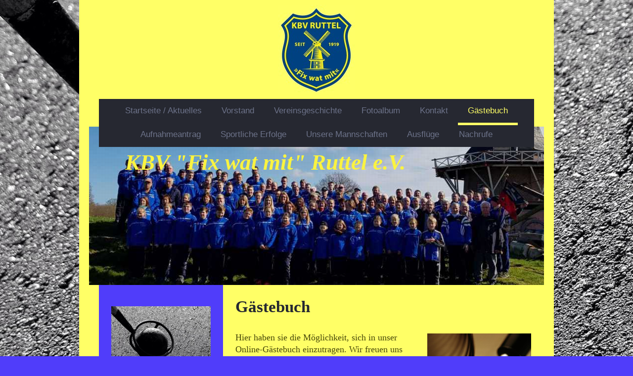

--- FILE ---
content_type: text/html; charset=UTF-8
request_url: https://www.kbv-ruttel.de/g%C3%A4stebuch/
body_size: 7967
content:
<!DOCTYPE html>
<html lang="de"  ><head prefix="og: http://ogp.me/ns# fb: http://ogp.me/ns/fb# business: http://ogp.me/ns/business#">
    <meta http-equiv="Content-Type" content="text/html; charset=utf-8"/>
    <meta name="generator" content="IONOS MyWebsite"/>
        
    <link rel="dns-prefetch" href="//cdn.website-start.de/"/>
    <link rel="dns-prefetch" href="//105.mod.mywebsite-editor.com"/>
    <link rel="dns-prefetch" href="https://105.sb.mywebsite-editor.com/"/>
    <link rel="shortcut icon" href="//cdn.website-start.de/favicon.ico"/>
        <title>Boßelverein Ruttel - Gästebuch</title>
    <style type="text/css">@media screen and (max-device-width: 1024px) {.diyw a.switchViewWeb {display: inline !important;}}</style>
    <style type="text/css">@media screen and (min-device-width: 1024px) {
            .mediumScreenDisabled { display:block }
            .smallScreenDisabled { display:block }
        }
        @media screen and (max-device-width: 1024px) { .mediumScreenDisabled { display:none } }
        @media screen and (max-device-width: 568px) { .smallScreenDisabled { display:none } }
                @media screen and (min-width: 1024px) {
            .mobilepreview .mediumScreenDisabled { display:block }
            .mobilepreview .smallScreenDisabled { display:block }
        }
        @media screen and (max-width: 1024px) { .mobilepreview .mediumScreenDisabled { display:none } }
        @media screen and (max-width: 568px) { .mobilepreview .smallScreenDisabled { display:none } }</style>
    <meta name="viewport" content="width=device-width, initial-scale=1, maximum-scale=1, minimal-ui"/>

<meta name="format-detection" content="telephone=no"/>
        <meta name="robots" content="index,follow"/>
        <link href="//cdn.website-start.de/templates/2110/style.css?1763478093678" rel="stylesheet" type="text/css"/>
    <link href="https://www.kbv-ruttel.de/s/style/theming.css?1706707152" rel="stylesheet" type="text/css"/>
    <link href="//cdn.website-start.de/app/cdn/min/group/web.css?1763478093678" rel="stylesheet" type="text/css"/>
<link href="//cdn.website-start.de/app/cdn/min/moduleserver/css/de_DE/common,shoppingbasket?1763478093678" rel="stylesheet" type="text/css"/>
    <link href="//cdn.website-start.de/app/cdn/min/group/mobilenavigation.css?1763478093678" rel="stylesheet" type="text/css"/>
    <link href="https://105.sb.mywebsite-editor.com/app/logstate2-css.php?site=589033953&amp;t=1769725319" rel="stylesheet" type="text/css"/>

<script type="text/javascript">
    /* <![CDATA[ */
var stagingMode = '';
    /* ]]> */
</script>
<script src="https://105.sb.mywebsite-editor.com/app/logstate-js.php?site=589033953&amp;t=1769725319"></script>

    <link href="//cdn.website-start.de/templates/2110/print.css?1763478093678" rel="stylesheet" media="print" type="text/css"/>
    <script type="text/javascript">
    /* <![CDATA[ */
    var systemurl = 'https://105.sb.mywebsite-editor.com/';
    var webPath = '/';
    var proxyName = '';
    var webServerName = 'www.kbv-ruttel.de';
    var sslServerUrl = 'https://www.kbv-ruttel.de';
    var nonSslServerUrl = 'http://www.kbv-ruttel.de';
    var webserverProtocol = 'http://';
    var nghScriptsUrlPrefix = '//105.mod.mywebsite-editor.com';
    var sessionNamespace = 'DIY_SB';
    var jimdoData = {
        cdnUrl:  '//cdn.website-start.de/',
        messages: {
            lightBox: {
    image : 'Bild',
    of: 'von'
}

        },
        isTrial: 0,
        pageId: 924145418    };
    var script_basisID = "589033953";

    diy = window.diy || {};
    diy.web = diy.web || {};

        diy.web.jsBaseUrl = "//cdn.website-start.de/s/build/";

    diy.context = diy.context || {};
    diy.context.type = diy.context.type || 'web';
    /* ]]> */
</script>

<script type="text/javascript" src="//cdn.website-start.de/app/cdn/min/group/web.js?1763478093678" crossorigin="anonymous"></script><script type="text/javascript" src="//cdn.website-start.de/s/build/web.bundle.js?1763478093678" crossorigin="anonymous"></script><script type="text/javascript" src="//cdn.website-start.de/app/cdn/min/group/mobilenavigation.js?1763478093678" crossorigin="anonymous"></script><script src="//cdn.website-start.de/app/cdn/min/moduleserver/js/de_DE/common,shoppingbasket?1763478093678"></script>
<script type="text/javascript" src="https://cdn.website-start.de/proxy/apps/static/resource/dependencies/"></script><script type="text/javascript">
                    if (typeof require !== 'undefined') {
                        require.config({
                            waitSeconds : 10,
                            baseUrl : 'https://cdn.website-start.de/proxy/apps/static/js/'
                        });
                    }
                </script><script type="text/javascript" src="//cdn.website-start.de/app/cdn/min/group/pfcsupport.js?1763478093678" crossorigin="anonymous"></script>    <meta property="og:type" content="business.business"/>
    <meta property="og:url" content="https://www.kbv-ruttel.de/gästebuch/"/>
    <meta property="og:title" content="Boßelverein Ruttel - Gästebuch"/>
                <meta property="og:image" content="https://www.kbv-ruttel.de/s/misc/logo.jpg?t=1767622113"/>
        <meta property="business:contact_data:country_name" content="Deutschland"/>
    
    
    
    
    
    
    
    
</head>


<body class="body diyBgActive  cc-pagemode-default diyfeSidebarLeft diy-market-de_DE" data-pageid="924145418" id="page-924145418">
    
    <div class="diyw">
        <div class="diyweb">
	<div class="diywebLiveArea">
		
<nav id="diyfeMobileNav" class="diyfeCA diyfeCA2" role="navigation">
    <a title="Navigation aufklappen/zuklappen">Navigation aufklappen/zuklappen</a>
    <ul class="mainNav1"><li class=" hasSubNavigation"><a data-page-id="923711681" href="https://www.kbv-ruttel.de/" class=" level_1"><span>Startseite / Aktuelles</span></a></li><li class=" hasSubNavigation"><a data-page-id="919327487" href="https://www.kbv-ruttel.de/vorstand/" class=" level_1"><span>Vorstand</span></a></li><li class=" hasSubNavigation"><a data-page-id="919327500" href="https://www.kbv-ruttel.de/vereinsgeschichte/" class=" level_1"><span>Vereinsgeschichte</span></a></li><li class=" hasSubNavigation"><a data-page-id="923460815" href="https://www.kbv-ruttel.de/fotoalbum/" class=" level_1"><span>Fotoalbum</span></a><span class="diyfeDropDownSubOpener">&nbsp;</span><div class="diyfeDropDownSubList diyfeCA diyfeCA3"><ul class="mainNav2"><li class=" hasSubNavigation"><a data-page-id="924013908" href="https://www.kbv-ruttel.de/fotoalbum/a-jugend-2017/" class=" level_2"><span>A. Jugend 2017</span></a></li><li class=" hasSubNavigation"><a data-page-id="919355166" href="https://www.kbv-ruttel.de/fotoalbum/historischer-markt/" class=" level_2"><span>Historischer Markt</span></a></li><li class=" hasSubNavigation"><a data-page-id="923906923" href="https://www.kbv-ruttel.de/fotoalbum/jahreshauptversammlung-2015/" class=" level_2"><span>Jahreshauptversammlung 2015</span></a></li><li class=" hasSubNavigation"><a data-page-id="923906924" href="https://www.kbv-ruttel.de/fotoalbum/weihnachtsmarkt-2014/" class=" level_2"><span>Weihnachtsmarkt 2014</span></a></li><li class=" hasSubNavigation"><a data-page-id="923529249" href="https://www.kbv-ruttel.de/fotoalbum/jahreshauptversammlung-märz-2013/" class=" level_2"><span>Jahreshauptversammlung März 2013</span></a></li><li class=" hasSubNavigation"><a data-page-id="923567547" href="https://www.kbv-ruttel.de/fotoalbum/kreismeisterschaften-jugend-2013/" class=" level_2"><span>Kreismeisterschaften Jugend 2013</span></a></li><li class=" hasSubNavigation"><a data-page-id="919585969" href="https://www.kbv-ruttel.de/fotoalbum/saissonabschluss-jugend-kreis-x-2012/" class=" level_2"><span>Saissonabschluss Jugend Kreis X 2012</span></a></li><li class=" hasSubNavigation"><a data-page-id="924013906" href="https://www.kbv-ruttel.de/fotoalbum/einzelmeisterschaften/" class=" level_2"><span>Einzelmeisterschaften</span></a><span class="diyfeDropDownSubOpener">&nbsp;</span><div class="diyfeDropDownSubList diyfeCA diyfeCA3"><ul class="mainNav3"><li class=" hasSubNavigation"><a data-page-id="924013907" href="https://www.kbv-ruttel.de/fotoalbum/einzelmeisterschaften/einzelmeisterschaften-jugend-2017/" class=" level_3"><span>Einzelmeisterschaften Jugend 2017</span></a></li><li class=" hasSubNavigation"><a data-page-id="923906907" href="https://www.kbv-ruttel.de/fotoalbum/einzelmeisterschaften/einzelmeisterschaften-jugend-2015/" class=" level_3"><span>Einzelmeisterschaften Jugend 2015</span></a></li><li class=" hasSubNavigation"><a data-page-id="923741255" href="https://www.kbv-ruttel.de/fotoalbum/einzelmeisterschaften/einzelmeisterschaften-jugend-2014/" class=" level_3"><span>Einzelmeisterschaften Jugend 2014</span></a></li><li class=" hasSubNavigation"><a data-page-id="923543490" href="https://www.kbv-ruttel.de/fotoalbum/einzelmeisterschaften/einzelmeisterschaft-weibl-jugend-2013/" class=" level_3"><span>Einzelmeisterschaft weibl. Jugend 2013</span></a></li><li class=" hasSubNavigation"><a data-page-id="923542679" href="https://www.kbv-ruttel.de/fotoalbum/einzelmeisterschaften/einzelmeisterschaft-männl-jugend-2013/" class=" level_3"><span>Einzelmeisterschaft männl. Jugend 2013</span></a></li><li class=" hasSubNavigation"><a data-page-id="919495304" href="https://www.kbv-ruttel.de/fotoalbum/einzelmeisterschaften/einzelmeisterschaften-jugend-2012/" class=" level_3"><span>Einzelmeisterschaften Jugend 2012</span></a></li></ul></div></li><li class=" hasSubNavigation"><a data-page-id="920438738" href="https://www.kbv-ruttel.de/fotoalbum/fotos/" class=" level_2"><span>Fotos</span></a></li><li class=" hasSubNavigation"><a data-page-id="923542678" href="https://www.kbv-ruttel.de/fotoalbum/spiel-ohne-grenzen-jugendfeuerwehr/" class=" level_2"><span>Spiel ohne Grenzen Jugendfeuerwehr</span></a></li><li class=" hasSubNavigation"><a data-page-id="923687740" href="https://www.kbv-ruttel.de/fotoalbum/erntewagen-mit-der-jugend-2013/" class=" level_2"><span>Erntewagen mit der Jugend 2013</span></a></li><li class=" hasSubNavigation"><a data-page-id="923547094" href="https://www.kbv-ruttel.de/fotoalbum/boßeln-b-437-2013/" class=" level_2"><span>Boßeln B 437 (2013)</span></a></li><li class=" hasSubNavigation"><a data-page-id="919327479" href="https://www.kbv-ruttel.de/fotoalbum/jahreshauptversammlung-märz-2012/" class=" level_2"><span>Jahreshauptversammlung März 2012</span></a></li><li class=" hasSubNavigation"><a data-page-id="919327478" href="https://www.kbv-ruttel.de/fotoalbum/jugend-mit-sponsoren-2012/" class=" level_2"><span>Jugend mit Sponsoren 2012</span></a></li><li class=" hasSubNavigation"><a data-page-id="919327477" href="https://www.kbv-ruttel.de/fotoalbum/kreismeisterschaften-2012/" class=" level_2"><span>Kreismeisterschaften 2012</span></a></li><li class=" hasSubNavigation"><a data-page-id="919675121" href="https://www.kbv-ruttel.de/fotoalbum/pesaro-italien-2012/" class=" level_2"><span>Pesaro/Italien 2012</span></a><span class="diyfeDropDownSubOpener">&nbsp;</span><div class="diyfeDropDownSubList diyfeCA diyfeCA3"><ul class="mainNav3"><li class=" hasSubNavigation"><a data-page-id="919675122" href="https://www.kbv-ruttel.de/fotoalbum/pesaro-italien-2012/zeitungsbericht/" class=" level_3"><span>Zeitungsbericht</span></a></li><li class=" hasSubNavigation"><a data-page-id="920438148" href="https://www.kbv-ruttel.de/fotoalbum/pesaro-italien-2012/teilnehmer/" class=" level_3"><span>Teilnehmer</span></a></li></ul></div></li></ul></div></li><li class=" hasSubNavigation"><a data-page-id="924128122" href="https://www.kbv-ruttel.de/kontakt/" class=" level_1"><span>Kontakt</span></a></li><li class="current hasSubNavigation"><a data-page-id="924145418" href="https://www.kbv-ruttel.de/gästebuch/" class="current level_1"><span>Gästebuch</span></a></li><li class=" hasSubNavigation"><a data-page-id="923634982" href="https://www.kbv-ruttel.de/aufnahmeantrag/" class=" level_1"><span>Aufnahmeantrag</span></a></li><li class=" hasSubNavigation"><a data-page-id="923711684" href="https://www.kbv-ruttel.de/sportliche-erfolge/" class=" level_1"><span>Sportliche Erfolge</span></a></li><li class=" hasSubNavigation"><a data-page-id="919327489" href="https://www.kbv-ruttel.de/unsere-mannschaften/" class=" level_1"><span>Unsere Mannschaften</span></a><span class="diyfeDropDownSubOpener">&nbsp;</span><div class="diyfeDropDownSubList diyfeCA diyfeCA3"><ul class="mainNav2"><li class=" hasSubNavigation"><a data-page-id="919337021" href="https://www.kbv-ruttel.de/unsere-mannschaften/männer/" class=" level_2"><span>Männer</span></a><span class="diyfeDropDownSubOpener">&nbsp;</span><div class="diyfeDropDownSubList diyfeCA diyfeCA3"><ul class="mainNav3"><li class=" hasSubNavigation"><a data-page-id="919337022" href="https://www.kbv-ruttel.de/unsere-mannschaften/männer/1-männer-verbandsliga/" class=" level_3"><span>1. Männer (Verbandsliga)</span></a></li><li class=" hasSubNavigation"><a data-page-id="919337023" href="https://www.kbv-ruttel.de/unsere-mannschaften/männer/2-männer-4-kreisliga-lv/" class=" level_3"><span>2. Männer (4. Kreisliga LV)</span></a></li><li class=" hasSubNavigation"><a data-page-id="919337024" href="https://www.kbv-ruttel.de/unsere-mannschaften/männer/3-männer-3-kreisklasse-nordwest/" class=" level_3"><span>3. Männer (3. Kreisklasse Nordwest)</span></a></li></ul></div></li><li class=" hasSubNavigation"><a data-page-id="919327492" href="https://www.kbv-ruttel.de/unsere-mannschaften/frauen/" class=" level_2"><span>Frauen</span></a><span class="diyfeDropDownSubOpener">&nbsp;</span><div class="diyfeDropDownSubList diyfeCA diyfeCA3"><ul class="mainNav3"><li class=" hasSubNavigation"><a data-page-id="919337027" href="https://www.kbv-ruttel.de/unsere-mannschaften/frauen/1-frauen-1-kreisliga-lv/" class=" level_3"><span>1. Frauen (1. Kreisliga LV)</span></a></li><li class=" hasSubNavigation"><a data-page-id="919337028" href="https://www.kbv-ruttel.de/unsere-mannschaften/frauen/2-frauen-1-kreisklasse-n-w/" class=" level_3"><span>2. Frauen (1. Kreisklasse N/W)</span></a></li></ul></div></li><li class=" hasSubNavigation"><a data-page-id="919327486" href="https://www.kbv-ruttel.de/unsere-mannschaften/jugend/" class=" level_2"><span>Jugend</span></a><span class="diyfeDropDownSubOpener">&nbsp;</span><div class="diyfeDropDownSubList diyfeCA diyfeCA3"><ul class="mainNav3"><li class=" hasSubNavigation"><a data-page-id="924156757" href="https://www.kbv-ruttel.de/unsere-mannschaften/jugend/männl-d-jugend-2025/" class=" level_3"><span>männl. D-Jugend 2025</span></a></li><li class=" hasSubNavigation"><a data-page-id="924145398" href="https://www.kbv-ruttel.de/unsere-mannschaften/jugend/männl-a-jugend-2023/" class=" level_3"><span>männl. A-Jugend 2023</span></a></li><li class=" hasSubNavigation"><a data-page-id="923530930" href="https://www.kbv-ruttel.de/unsere-mannschaften/jugend/männl-b-jugend/" class=" level_3"><span>männl. B-Jugend</span></a></li><li class=" hasSubNavigation"><a data-page-id="924109467" href="https://www.kbv-ruttel.de/unsere-mannschaften/jugend/männl-e-jugend-2023/" class=" level_3"><span>männl. E-Jugend 2023</span></a></li><li class=" hasSubNavigation"><a data-page-id="924145417" href="https://www.kbv-ruttel.de/unsere-mannschaften/jugend/weibl-c-jugend-2023/" class=" level_3"><span>weibl. C-Jugend 2023</span></a></li><li class=" hasSubNavigation"><a data-page-id="919336979" href="https://www.kbv-ruttel.de/unsere-mannschaften/jugend/weibl-d-jugend/" class=" level_3"><span>weibl. D-Jugend</span></a></li><li class=" hasSubNavigation"><a data-page-id="919604143" href="https://www.kbv-ruttel.de/unsere-mannschaften/jugend/weibl-e-jugend-2023/" class=" level_3"><span>weibl. E-Jugend 2023</span></a></li></ul></div></li></ul></div></li><li class=" hasSubNavigation"><a data-page-id="919384988" href="https://www.kbv-ruttel.de/ausflüge/" class=" level_1"><span>Ausflüge</span></a><span class="diyfeDropDownSubOpener">&nbsp;</span><div class="diyfeDropDownSubList diyfeCA diyfeCA3"><ul class="mainNav2"><li class=" hasSubNavigation"><a data-page-id="919495478" href="https://www.kbv-ruttel.de/ausflüge/frauentour-2012/" class=" level_2"><span>Frauentour 2012</span></a></li><li class=" hasSubNavigation"><a data-page-id="919354994" href="https://www.kbv-ruttel.de/ausflüge/spielscheune-hooksiel-2012/" class=" level_2"><span>Spielscheune Hooksiel 2012</span></a></li><li class=" hasSubNavigation"><a data-page-id="919354995" href="https://www.kbv-ruttel.de/ausflüge/kohlfahrt-2012/" class=" level_2"><span>Kohlfahrt 2012</span></a></li><li class=" hasSubNavigation"><a data-page-id="919354996" href="https://www.kbv-ruttel.de/ausflüge/ernteumzug-september-2011/" class=" level_2"><span>Ernteumzug September 2011</span></a></li><li class=" hasSubNavigation"><a data-page-id="919430465" href="https://www.kbv-ruttel.de/ausflüge/serengeti-park-2011/" class=" level_2"><span>Serengeti Park 2011</span></a></li><li class=" hasSubNavigation"><a data-page-id="923782031" href="https://www.kbv-ruttel.de/ausflüge/dresden/" class=" level_2"><span>Dresden</span></a></li></ul></div></li><li class=" hasSubNavigation"><a data-page-id="924099721" href="https://www.kbv-ruttel.de/nachrufe/" class=" level_1"><span>Nachrufe</span></a><span class="diyfeDropDownSubOpener">&nbsp;</span><div class="diyfeDropDownSubList diyfeCA diyfeCA3"><ul class="mainNav2"><li class=" hasSubNavigation"><a data-page-id="923497383" href="https://www.kbv-ruttel.de/nachrufe/hermann-feyen/" class=" level_2"><span>Hermann Feyen</span></a></li></ul></div></li></ul></nav>
	</div>
	<div class="diywebLogo">
		<div class="diywebLiveArea">
			<div class="diywebMainGutter">
				<div class="diyfeGE">
					<div class="diyfeCA diyfeCA1">
						
    <style type="text/css" media="all">
        /* <![CDATA[ */
                .diyw #website-logo {
            text-align: center !important;
                        padding: 0px 0;
                    }
        
                /* ]]> */
    </style>

    <div id="website-logo">
            <a href="https://www.kbv-ruttel.de/"><img class="website-logo-image" width="154" src="https://www.kbv-ruttel.de/s/misc/logo.jpg?t=1767622113" alt=""/></a>

            
            </div>


					</div>
				</div>
			</div>
		</div>
	</div>
	<div class="diywebLiveArea">
		<div class="diywebAppContainer"><div id="diywebAppContainer1st"></div></div>
	</div>
	<div class="diywebNav diywebNavHorizontal diywebNavMain diywebNav1">
		<div class="diywebLiveArea diyfeCA diyfeCA2">
				<div class="diywebMainGutter">
					<div class="diyfeGE">
						<div class="diywebGutter">
							<div class="diywebExpander">
								<div class="webnavigation"><ul id="mainNav1" class="mainNav1"><li class="navTopItemGroup_1"><a data-page-id="923711681" href="https://www.kbv-ruttel.de/" class="level_1"><span>Startseite / Aktuelles</span></a></li><li class="navTopItemGroup_2"><a data-page-id="919327487" href="https://www.kbv-ruttel.de/vorstand/" class="level_1"><span>Vorstand</span></a></li><li class="navTopItemGroup_3"><a data-page-id="919327500" href="https://www.kbv-ruttel.de/vereinsgeschichte/" class="level_1"><span>Vereinsgeschichte</span></a></li><li class="navTopItemGroup_4"><a data-page-id="923460815" href="https://www.kbv-ruttel.de/fotoalbum/" class="level_1"><span>Fotoalbum</span></a></li><li class="navTopItemGroup_5"><a data-page-id="924128122" href="https://www.kbv-ruttel.de/kontakt/" class="level_1"><span>Kontakt</span></a></li><li class="navTopItemGroup_6"><a data-page-id="924145418" href="https://www.kbv-ruttel.de/gästebuch/" class="current level_1"><span>Gästebuch</span></a></li><li class="navTopItemGroup_7"><a data-page-id="923634982" href="https://www.kbv-ruttel.de/aufnahmeantrag/" class="level_1"><span>Aufnahmeantrag</span></a></li><li class="navTopItemGroup_8"><a data-page-id="923711684" href="https://www.kbv-ruttel.de/sportliche-erfolge/" class="level_1"><span>Sportliche Erfolge</span></a></li><li class="navTopItemGroup_9"><a data-page-id="919327489" href="https://www.kbv-ruttel.de/unsere-mannschaften/" class="level_1"><span>Unsere Mannschaften</span></a></li><li class="navTopItemGroup_10"><a data-page-id="919384988" href="https://www.kbv-ruttel.de/ausflüge/" class="level_1"><span>Ausflüge</span></a></li><li class="navTopItemGroup_11"><a data-page-id="924099721" href="https://www.kbv-ruttel.de/nachrufe/" class="level_1"><span>Nachrufe</span></a></li></ul></div>
							</div>
						</div>
					</div>
				</div>
			</div>
	</div>
	<div class="diywebEmotionHeader">
			<div class="diywebLiveArea">
				<div class="diywebMainGutter">
					<div class="diyfeGE">
						<div class="diywebGutter">

							
<style type="text/css" media="all">
.diyw div#emotion-header {
        max-width: 920px;
        max-height: 320px;
                background: #0231f9;
    }

.diyw div#emotion-header-title-bg {
    left: 0%;
    top: 68%;
    width: 71.8%;
    height: 0%;

    background-color: #faf340;
    opacity: 0.50;
    filter: alpha(opacity = 49.93);
    }

.diyw div#emotion-header strong#emotion-header-title {
    left: 3%;
    top: 32%;
    color: #faf340;
        font: italic bold 45px/120% 'Palatino Linotype', Palatino, 'Book Antiqua', serif;
}

.diyw div#emotion-no-bg-container{
    max-height: 320px;
}

.diyw div#emotion-no-bg-container .emotion-no-bg-height {
    margin-top: 34.78%;
}
</style>
<div id="emotion-header" data-action="loadView" data-params="active" data-imagescount="1">
            <img src="https://www.kbv-ruttel.de/s/img/emotionheader.jpg?1680466147.920px.320px" id="emotion-header-img" alt=""/>
            
        <div id="ehSlideshowPlaceholder">
            <div id="ehSlideShow">
                <div class="slide-container">
                                        <div style="background-color: #0231f9">
                            <img src="https://www.kbv-ruttel.de/s/img/emotionheader.jpg?1680466147.920px.320px" alt=""/>
                        </div>
                                    </div>
            </div>
        </div>


        <script type="text/javascript">
        //<![CDATA[
                diy.module.emotionHeader.slideShow.init({ slides: [{"url":"https:\/\/www.kbv-ruttel.de\/s\/img\/emotionheader.jpg?1680466147.920px.320px","image_alt":"","bgColor":"#0231f9"}] });
        //]]>
        </script>

    
    
                  	<div id="emotion-header-title-bg"></div>
    
            <strong id="emotion-header-title" style="text-align: left">KBV "Fix wat mit" Ruttel e.V.</strong>
                    <div class="notranslate">
                <svg xmlns="http://www.w3.org/2000/svg" version="1.1" id="emotion-header-title-svg" viewBox="0 0 920 320" preserveAspectRatio="xMinYMin meet"><text style="font-family:'Palatino Linotype', Palatino, 'Book Antiqua', serif;font-size:45px;font-style:italic;font-weight:bold;fill:#faf340;line-height:1.2em;"><tspan x="0" style="text-anchor: start" dy="0.95em">KBV "Fix wat mit" Ruttel e.V.</tspan></text></svg>
            </div>
            
    
    <script type="text/javascript">
    //<![CDATA[
    (function ($) {
        function enableSvgTitle() {
                        var titleSvg = $('svg#emotion-header-title-svg'),
                titleHtml = $('#emotion-header-title'),
                emoWidthAbs = 920,
                emoHeightAbs = 320,
                offsetParent,
                titlePosition,
                svgBoxWidth,
                svgBoxHeight;

                        if (titleSvg.length && titleHtml.length) {
                offsetParent = titleHtml.offsetParent();
                titlePosition = titleHtml.position();
                svgBoxWidth = titleHtml.width();
                svgBoxHeight = titleHtml.height();

                                titleSvg.get(0).setAttribute('viewBox', '0 0 ' + svgBoxWidth + ' ' + svgBoxHeight);
                titleSvg.css({
                   left: Math.roundTo(100 * titlePosition.left / offsetParent.width(), 3) + '%',
                   top: Math.roundTo(100 * titlePosition.top / offsetParent.height(), 3) + '%',
                   width: Math.roundTo(100 * svgBoxWidth / emoWidthAbs, 3) + '%',
                   height: Math.roundTo(100 * svgBoxHeight / emoHeightAbs, 3) + '%'
                });

                titleHtml.css('visibility','hidden');
                titleSvg.css('visibility','visible');
            }
        }

        
            var posFunc = function($, overrideSize) {
                var elems = [], containerWidth, containerHeight;
                                    elems.push({
                        selector: '#emotion-header-title',
                        overrideSize: true,
                        horPos: 20.55,
                        vertPos: 16.36                    });
                    lastTitleWidth = $('#emotion-header-title').width();
                                                elems.push({
                    selector: '#emotion-header-title-bg',
                    horPos: 61.58,
                    vertPos: 79.22                });
                                
                containerWidth = parseInt('920');
                containerHeight = parseInt('320');

                for (var i = 0; i < elems.length; ++i) {
                    var el = elems[i],
                        $el = $(el.selector),
                        pos = {
                            left: el.horPos,
                            top: el.vertPos
                        };
                    if (!$el.length) continue;
                    var anchorPos = $el.anchorPosition();
                    anchorPos.$container = $('#emotion-header');

                    if (overrideSize === true || el.overrideSize === true) {
                        anchorPos.setContainerSize(containerWidth, containerHeight);
                    } else {
                        anchorPos.setContainerSize(null, null);
                    }

                    var pxPos = anchorPos.fromAnchorPosition(pos),
                        pcPos = anchorPos.toPercentPosition(pxPos);

                    var elPos = {};
                    if (!isNaN(parseFloat(pcPos.top)) && isFinite(pcPos.top)) {
                        elPos.top = pcPos.top + '%';
                    }
                    if (!isNaN(parseFloat(pcPos.left)) && isFinite(pcPos.left)) {
                        elPos.left = pcPos.left + '%';
                    }
                    $el.css(elPos);
                }

                // switch to svg title
                enableSvgTitle();
            };

                        var $emotionImg = jQuery('#emotion-header-img');
            if ($emotionImg.length > 0) {
                // first position the element based on stored size
                posFunc(jQuery, true);

                // trigger reposition using the real size when the element is loaded
                var ehLoadEvTriggered = false;
                $emotionImg.one('load', function(){
                    posFunc(jQuery);
                    ehLoadEvTriggered = true;
                                        diy.module.emotionHeader.slideShow.start();
                                    }).each(function() {
                                        if(this.complete || typeof this.complete === 'undefined') {
                        jQuery(this).load();
                    }
                });

                                noLoadTriggeredTimeoutId = setTimeout(function() {
                    if (!ehLoadEvTriggered) {
                        posFunc(jQuery);
                    }
                    window.clearTimeout(noLoadTriggeredTimeoutId)
                }, 5000);//after 5 seconds
            } else {
                jQuery(function(){
                    posFunc(jQuery);
                });
            }

                        if (jQuery.isBrowser && jQuery.isBrowser.ie8) {
                var longTitleRepositionCalls = 0;
                longTitleRepositionInterval = setInterval(function() {
                    if (lastTitleWidth > 0 && lastTitleWidth != jQuery('#emotion-header-title').width()) {
                        posFunc(jQuery);
                    }
                    longTitleRepositionCalls++;
                    // try this for 5 seconds
                    if (longTitleRepositionCalls === 5) {
                        window.clearInterval(longTitleRepositionInterval);
                    }
                }, 1000);//each 1 second
            }

            }(jQuery));
    //]]>
    </script>

    </div>

						</div>
					</div>
				</div>
			</div>
		</div>
	<div class="diywebContent">
		<div class="diywebLiveArea">
			<div class="diywebMainGutter">
				<div class="diyfeGridGroup diyfeCA diyfeCA1">
					<div class="diywebMain diyfeGE">
						<div class="diywebGutter">
							
        <div id="content_area">
        	<div id="content_start"></div>
        	
        
        <div id="matrix_1026556162" class="sortable-matrix" data-matrixId="1026556162"><div class="n module-type-header diyfeLiveArea "> <h1><span class="diyfeDecoration">Gästebuch</span></h1> </div><div class="n module-type-textWithImage diyfeLiveArea "> 
<div class="clearover " id="textWithImage-5816665920">
<div class="align-container imgright" style="max-width: 100%; width: 210px;">
    <a class="imagewrapper" href="https://www.kbv-ruttel.de/s/cc_images/teaserbox_2488450039.jpg?t=1679849093" rel="lightbox[5816665920]">
        <img src="https://www.kbv-ruttel.de/s/cc_images/cache_2488450039.jpg?t=1679849093" id="image_5816665920" alt="" style="width:100%"/>
    </a>


</div> 
<div class="textwrapper">
<p><span lang="DE" xml:lang="DE">Hier haben sie die Möglichkeit, sich in unser Online-Gästebuch einzutragen.</span> Wir freuen uns über ihre Wünsche, Anregungen und Eindrücke.</p>
</div>
</div> 
<script type="text/javascript">
    //<![CDATA[
    jQuery(document).ready(function($){
        var $target = $('#textWithImage-5816665920');

        if ($.fn.swipebox && Modernizr.touch) {
            $target
                .find('a[rel*="lightbox"]')
                .addClass('swipebox')
                .swipebox();
        } else {
            $target.tinyLightbox({
                item: 'a[rel*="lightbox"]',
                cycle: false,
                hideNavigation: true
            });
        }
    });
    //]]>
</script>
 </div><div class="n module-type-guestbook diyfeLiveArea "> <div id="guestbook-5816665921" class="guestbook-wrapper">
    
    <h2 id="numComments5816665921" class="com-title">Kommentare</h2>
        <span id="guestbook-response-5816665921" class="guestbook-response"></span>
                <div class="com-info-message">Es sind noch keine Einträge vorhanden.</div>
                    <div id="commentForm5816665921" class="com-form-wrapper commentstd clearover">
	<div class="com-meta">
	    <span id="commentNick5816665921" style="font-weight: bold;"></span>
	</div>
	        
	<form id="commentform5816665921" accept-charset="UTF-8" class="cc-mm-guestbook" method="post" action="/app/module/guestbook/add">
	    <input type="hidden" name="moduleId" value="5816665921"/>
	
        <label>Ihr Kommentar: *</label>
        <textarea name="comment" rows="6"></textarea>
        
        <label>Ihr Name: *</label>
        <input type="text" name="name" class="single"/>

        <label>Ihre E-Mail-Adresse: * <span class="com-field-info">(wird nicht angezeigt)</span></label>
        <input type="text" name="email" class="single"/>
        
	    <label>Ihre Website:</label>
	    <input type="text" name="url" class="single"/>
        
	    <label>Captcha: <span class="com-field-info">(Spam-Schutz-Code)</span></label>
        <div class="diys-cap2">
<span class="character">
<img src="/app/common/cap2/index/capId/777bdc5b5876ff6fb34c52c1cf06159b/t/1769725319" id="capImg777bdc5b5876ff6fb34c52c1cf06159b"/>
</span>

<div class="cap-bottom"><span>Bitte geben Sie den Code ein <a class="refresh" href="javascript:" title="Neuen Code generieren" onclick="jQuery('#capImg777bdc5b5876ff6fb34c52c1cf06159b').attr('src', '/app/common/cap2/index/capId/777bdc5b5876ff6fb34c52c1cf06159b/t/' + (new Date).getTime()); return false;">↺</a> <input class="single" type="text" name="cap"/> </span></div>
</div>        <div class="com-form-info">* Pflichtfelder</div>
        
        
        <button class="diy-button diy-button-secondary " type="submit" name="submit">
            <span class="diy-innerbutton">
                <span>Senden</span>
            </span>
        </button>			</form>
	
	<div class="c"></div>
</div>        </div>
 </div></div>
        
        
        </div>
						</div>
					</div>
					<div class="diywebSecondary diyfeCA diyfeCA3 diyfeGE">
						<div class="diywebNav diywebNav23">
							<div class="diywebGutter">
								<div class="webnavigation"></div>
							</div>
						</div>
						<div class="diywebSidebar">
							<div class="diywebGutter">
								<div id="matrix_1023520297" class="sortable-matrix" data-matrixId="1023520297"><div class="n module-type-imageSubtitle diyfeLiveArea "> <div class="clearover imageSubtitle imageFitWidth" id="imageSubtitle-5816679024">
    <div class="align-container align-left" style="max-width: 201px">
        <a class="imagewrapper" href="https://www.kbv-ruttel.de/s/cc_images/teaserbox_2488485292.jpg?t=1680449090" rel="lightbox[5816679024]">
            <img id="image_2488485292" src="https://www.kbv-ruttel.de/s/cc_images/cache_2488485292.jpg?t=1680449090" alt="" style="max-width: 201px; height:auto"/>
        </a>

        
    </div>

</div>

<script type="text/javascript">
//<![CDATA[
jQuery(function($) {
    var $target = $('#imageSubtitle-5816679024');

    if ($.fn.swipebox && Modernizr.touch) {
        $target
            .find('a[rel*="lightbox"]')
            .addClass('swipebox')
            .swipebox();
    } else {
        $target.tinyLightbox({
            item: 'a[rel*="lightbox"]',
            cycle: false,
            hideNavigation: true
        });
    }
});
//]]>
</script>
 </div></div>
							</div>
						</div>
						<!-- .diywebSidebar -->
					</div>
					<!-- .diywebSecondary -->
				</div>
				<!-- .diyfeGridGroup -->
			</div>
			<!-- .diywebMainGutter -->
		</div>
	</div>
	<!-- .diywebContent -->
	<div class="diywebFooter">
		<div class="diywebLiveArea">
			<div class="diywebMainGutter">
				<div class="diyfeGE diyfeCA diyfeCA4 diywebPull">
					<div class="diywebGutter">
						<div id="contentfooter">
    <div class="leftrow">
                        <a rel="nofollow" href="javascript:window.print();">
                    <img class="inline" height="14" width="18" src="//cdn.website-start.de/s/img/cc/printer.gif" alt=""/>
                    Druckversion                </a> <span class="footer-separator">|</span>
                <a href="https://www.kbv-ruttel.de/sitemap/">Sitemap</a>
                        <br/> Sonja Benicke, Tim Eidenberger
            </div>
    <script type="text/javascript">
        window.diy.ux.Captcha.locales = {
            generateNewCode: 'Neuen Code generieren',
            enterCode: 'Bitte geben Sie den Code ein'
        };
        window.diy.ux.Cap2.locales = {
            generateNewCode: 'Neuen Code generieren',
            enterCode: 'Bitte geben Sie den Code ein'
        };
    </script>
    <div class="rightrow">
                    <span class="loggedout">
                <a rel="nofollow" id="login" href="https://login.1and1-editor.com/589033953/www.kbv-ruttel.de/de?pageId=924145418">
                    Login                </a>
            </span>
                <p><a class="diyw switchViewWeb" href="javascript:switchView('desktop');">Webansicht</a><a class="diyw switchViewMobile" href="javascript:switchView('mobile');">Mobile-Ansicht</a></p>
                <span class="loggedin">
            <a rel="nofollow" id="logout" href="https://105.sb.mywebsite-editor.com/app/cms/logout.php">Logout</a> <span class="footer-separator">|</span>
            <a rel="nofollow" id="edit" href="https://105.sb.mywebsite-editor.com/app/589033953/924145418/">Seite bearbeiten</a>
        </span>
    </div>
</div>
            <div id="loginbox" class="hidden">
                <script type="text/javascript">
                    /* <![CDATA[ */
                    function forgotpw_popup() {
                        var url = 'https://passwort.1und1.de/xml/request/RequestStart';
                        fenster = window.open(url, "fenster1", "width=600,height=400,status=yes,scrollbars=yes,resizable=yes");
                        // IE8 doesn't return the window reference instantly or at all.
                        // It may appear the call failed and fenster is null
                        if (fenster && fenster.focus) {
                            fenster.focus();
                        }
                    }
                    /* ]]> */
                </script>
                                <img class="logo" src="//cdn.website-start.de/s/img/logo.gif" alt="IONOS" title="IONOS"/>

                <div id="loginboxOuter"></div>
            </div>
        

					</div>
				</div>
			</div>
		</div>
	</div>
	<!-- .diywebFooter -->
</div>
<!-- .diyweb -->    </div>

    
    </body>


<!-- rendered at Mon, 05 Jan 2026 15:08:33 +0100 -->
</html>
